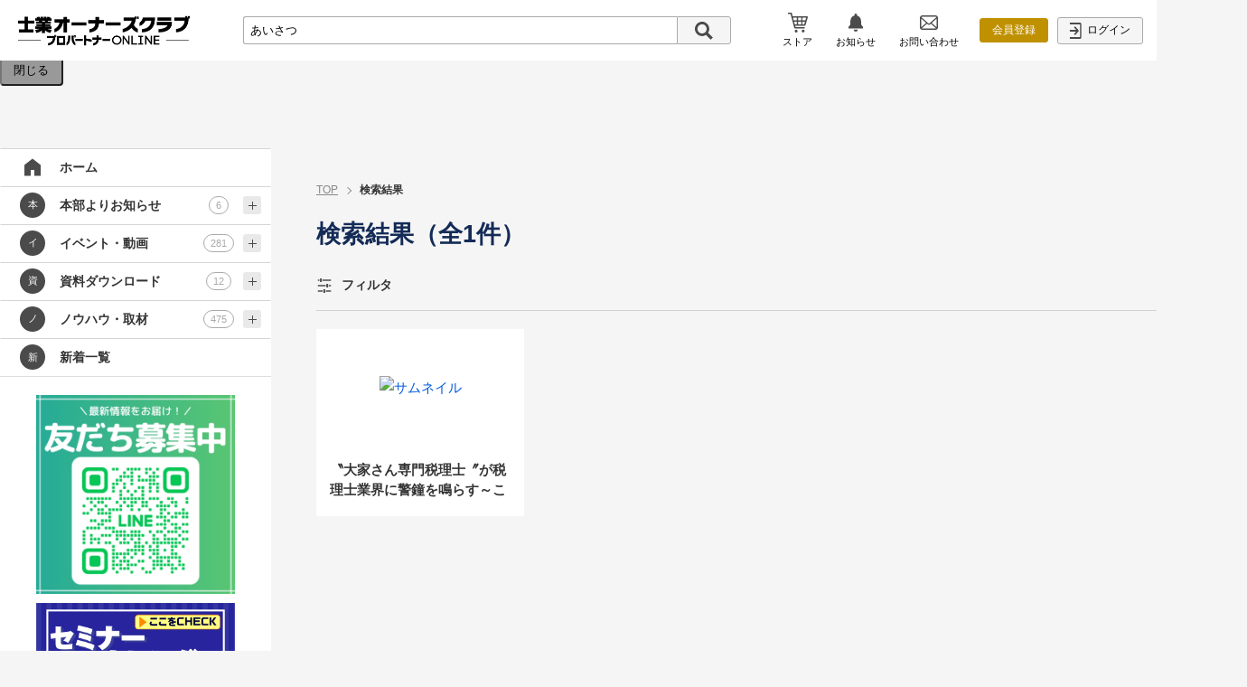

--- FILE ---
content_type: text/html; charset=UTF-8
request_url: https://znews-online.com/accs/user/movielist/list.php?c=MzYw&cstag=only&t=%E3%81%82%E3%81%84%E3%81%95%E3%81%A4
body_size: 59389
content:
<html lang="ja">
    <head>
                <meta charset="UTF-8" />
        <title>検索結果画面</title>
        <meta name="description" content="『プロパートナーONLINE』(プロパートナーオンライン)は、士業と関係者の方が情報発信や共有、交流の場としてご活用いただく経営情報サイトです。">
        <meta name="keywords" content="税理士,社会保険労務士,司法書士,弁護士,士業,会計事務所,雑誌,情報サイト,経営,戦略,プロパートナーOnline,プロパートナーオンライン,">
        <meta http-equiv="X-UA-Compatible" content="IE=edge">
<meta http-equiv="Pragma" content="no-cache">
<meta http-equiv="Cache-Control" content="no-store">
<meta http-equiv="Cache-Control" content="no-cache">
<meta http-equiv="Expires" content="-1">
<meta name="viewport" content="width=device-width, initial-scale=1">
<meta name="format-detection" content="telephone=no">
<meta name="application-name" content="士業オーナーズクラブが運営するWebサイト『プロパートナーONLINE』">
<meta name="google-site-verification" content="N4X3ki1RQS1OejaUo4SDkie-4QAnh_PjoK0YxBzfTnM">
<link rel="shortcut icon" href="/accs/favicon.ico" type="image/vnd.microsoft.icon">
<link rel="apple-touch-icon-precomposed" href="/accs/touch-icon.png">
<link rel="apple-touch-icon" sizes="192x192" href="/accs/touch-icon.png">
<link rel="icon" sizes="192x192" href="/accs/touch-icon.png">

<!-- <script type="text/javascript" src="/accs/templete/default/js_new/jquery.js?202408011542"></script> -->
<script type="text/javascript" src="/accs/common/js/jquery.js?202408011542"></script>
<script type="text/javascript" src="/accs/common/js/jquery-ui.js?202408011542"></script>
<link rel="stylesheet" href="/accs/common/js/jquery-ui.css?202408011542" type="text/css" media="all" />
<script type="text/javascript" src="/accs/value_checker/value_checker.js?202408011542"></script>


<script type="text/javascript" src="/accs/common/js/anchor-link.js?202408011542"></script>
<link rel="stylesheet" href="/accs/common/js/remodal/remodal.css?202408011542" type="text/css" media="all" />
<link rel="stylesheet" href="/accs/common/js/remodal/remodal-default-theme.css?202408011542" type="text/css" media="all" />
<script type="text/javascript" src="/accs/common/js/remodal/remodal.min.js?202408011542"></script>
<script type="text/javascript" src="/accs/common/js/modalDialog.js?202408011542"></script>
<link rel="stylesheet" href="/accs/common/js/modalDialog.css?202408011542" type="text/css" media="all">
<link rel="stylesheet" href="/accs/common/js/modalDialog_sp.css?202408011542" type="text/css" media="screen and (max-width: 1023px)" >
<script type="text/javascript" src="/accs/common/js/ISCommon.js?202408011542"></script>
<script type="text/javascript" src="/accs/common/js/label.js?202408011542"></script>
<script type="text/javascript" src="/accs/templete/default/js/BannerLogTrn.js?202408011542"></script>



<script type="text/javascript" src="/accs/templete/default/js_new/ellipsis.js?202408011542"></script>

<link rel="stylesheet" href="/accs/templete/default/css_new/common.css?202408011542" type="text/css" media="all">
<link rel="stylesheet" href="/accs/templete/default/css_new/layout.css?202408011542" type="text/css" media="all">
<link rel="stylesheet" href="/accs/templete/default/css_new/form.css?202408011542" type="text/css" media="all">
<link rel="stylesheet" href="/accs/templete/default/css_new/object.css?202408011542" type="text/css" media="all">
<link rel="stylesheet" href="/accs/templete/default/css_new/margin.css?202408011542" type="text/css" media="all">
<link rel="stylesheet" href="/accs/templete/makeCss/siteMst/siteMstIcon_new.css?202408011542" type="text/css" media="all">
<link rel="stylesheet" href="/accs/templete/default/css_new/print.css?202408011542" type="text/css" media="print">

<link rel="stylesheet" href="/accs/templete/default/css_new/common_sp.css?202408011542" type="text/css" media="screen and (max-width: 1023px)" >
<link rel="stylesheet" href="/accs/templete/default/css_new/layout_sp.css?202408011542" type="text/css" media="screen and (max-width: 1023px)" >
<link rel="stylesheet" href="/accs/templete/default/css_new/form_sp.css?202408011542" type="text/css" media="screen and (max-width: 1023px)" >
<link rel="stylesheet" href="/accs/templete/default/css_new/object_sp.css?202408011542" type="text/css" media="screen and (max-width: 1023px)" >

<script type="text/javascript">
	// Check for the various File API support.
	if (window.File && window.FileReader && window.FileList && window.Blob) {
		// Great success! All the File APIs are supported.
	} else {
		location.href = "/accs/common/errPage.php?fa=true"
	}
</script>        <link rel="stylesheet" href="css/movielist.css?20230614" type="text/css" media="all">
        <link rel="stylesheet" href="css/movielist_sp.css?20230614" type="text/css" media="screen and (max-width: 1023px)">
        <script>
            $(document).ready(function ( ) {
                //フィルター開閉
                $('#filter-headline').on('click', function ( ) {
                    $('#filter-container').slideToggle();
                    $(this).toggleClass('open');
                });
                //フィルター横スクロール用幅計算
                $('.filter__list').each(function () {
                    var filterColumn = $(this).find('.filter__column');
                    var filterColumnWidth = filterColumn.outerWidth(true);
                    var filterColumnMarginRight = filterColumn.outerWidth(true) - filterColumn.outerWidth();
                    var filterColumnLength = filterColumn.length;
                    $(this).css('width', filterColumnWidth * filterColumnLength - filterColumnMarginRight + 'px');
                });

                // ソート
                $('input[name=filter_sort]').on('click', function () {
                    window.location.href = makeSerchURL();
                });
                
                // 第一階層クリックイベント
                $('[id$=_0_0]').on('click',function(){
                    let parentid = $(this).attr('id');
                    let parentidsplit = parentid.split('_');
                    let childrenidprefix = parentidsplit[0] + '_' +parentidsplit[1];
                    if($(this).prop('checked')){
                        $('input[id^='+ childrenidprefix + ']').prop('checked',true);
                    }else{
                        $('input[id^='+ childrenidprefix + ']').prop('checked',false);
                    }
                });
                
                // 第二階層以下のトップ階層のクリック状態変更イベント
                $('.child_checkbox').on('click',function(){
                   let thisid =  $(this).attr('id');
                   let thisidsplit = thisid.split('_');
                   let parentid = thisidsplit[0] + '_' + thisidsplit[1] + '_0_0';
                   console.log(parentid);
                   if(!$(this).prop('checked')){
                       $('#' + parentid).prop('checked',false);
                   }
                });

                // 再検索ボタンクリック
                $('[name=re_search_btn]').on('click', function () {
                    let searchKey = 'cts';
                    let searchcategory = $('[name=' + searchKey + ']:checked').map(function () {
                        return $(this).val();
                    }).get();
                    let searchString = '';
                    for (let i = 0; i < searchcategory.length; i++) {
                        searchString += '&' + searchKey + '[' + i + ']=' + searchcategory[i];
                    }
                    ;
                    let url = '/accs/user/movielist/list.php?c=MzYw';
                    let sort = $('input[name=filter_sort]:checked').data('sort_no');
                    let keyword = $('input[name=search_keyword]').val();
                    let tag = $('.tags__item' + '.active').html();
                    let sortparam = (sort === void 0) ? '&ssort=1' : '&ssort=' + sort;
                    let keywordparam = ('' == keyword) ? '' : '&t=' + keyword;
                    let tagparam = (tag === void 0) ? '' : '&cstag=' + tag;
                    window.location.href = url + sortparam + keywordparam + tagparam + searchString;
                });

            });
        </script>
<!-- User Heat Tag --> 
<script type="text/javascript"> 
(function(add, cla){window['UserHeatTag']=cla;window[cla]=window[cla]||function(){(window[cla].q=window[cla].q||[]).push(arguments)},window[cla].l=1*new Date();var ul=document.createElement('script');var tag = document.getElementsByTagName('script')[0];ul.async=1;ul.src=add;tag.parentNode.insertBefore(ul,tag);})('//uh.nakanohito.jp/uhj2/uh.js', '_uhtracker');_uhtracker({id:'uhjcWV3TwI'}); 
</script> 
<!-- End User Heat Tag -->
                <!-- Google tag (gtag.js) -->
<script async src="https://www.googletagmanager.com/gtag/js?id=G-T6C64ZV1PJ"></script>
<script>
  window.dataLayer = window.dataLayer || [];
  function gtag(){dataLayer.push(arguments);}
  gtag('js', new Date());

  gtag('config', 'G-T6C64ZV1PJ');
</script>    </head>
    <body>
                <!--	 ヘッダー -->
<script>
    $(document).ready(function ( ) {

        // 検索ボタン押下時の処理
        $('#search_btn').on('click', function ( ) {
            if ("" == $.trim($("#search_keyword").val( ))) {
            } else {
                $('[data-remodal-id=search]').remodal( ).close( );
                let connectionSimbole = ("-1" == $('#search_url').val( ).indexOf("?")) ? '?t=' : '&t=';
                location.href = $('#search_url').val( ) + connectionSimbole + encodeURIComponent($('#search_keyword').val( ));
            }
        });

        // キーワードにフォーカスが当たっていてかつエンターが押された場合クリックイベント発生を抑制
        $("#search_keyword").focus(function ( ) {
            $("#search_keyword").keypress(function (e) {
                if (e.which == 13) {
    				$("#search_btn").trigger("click");
                    return false;
                }
            });
        });

        // 会員登録
        $('div.newAccount > button').on('click', function ( ) {
            window.open('https://psoc.accs-c.co.jp/aboutus/#aboutus_members', '_blank');

    });
        // 管理者画面への遷移
        $('div.admin > button').on('click', function ( ) {
            window.location.href = '/accs/admin/menu/Menu.php';
        });

        // ログイン・ログアウトボタンクリック
        $('.login,.logout').on('click', function ( ) {
            if ($(this).hasClass('login')) {
                window.location.href = '/accs/user/account/login/login.php?c=MzYw';
            } else {
                $('<form/>', {action: '/accs/login/login.php?c=MzYw', method: 'post'})
                        .append($('<input/>', {type: 'hidden', name: 'action', value: 'logout'}))
                        .appendTo(document.body)
                        .submit( );
            }
        });
		// ストアアイコンのイベントハンドラ
		$( '#storeButton' ).on( 'click', function() {
			window.open('https://znews-online.com/accs/ppstore/?c=MzYw', '_blank');
		} );

        // お問い合わせアイコンのイベントハンドラ
        $('#contactButton').on('click', function () {
            window.open('https://znews-online.com/accs/user/custompage/custompage.php?c=MzYw&cp=267&cpk=3', '_blank');
        });

        // お知らせアイコンのクリックハンドラ
        $('#infoButton').on('click', function () {
            var windowHeight = window.innerHeight;
            // お知らせ情報とマスクの表示
            $('#infoContainer, #infoArrow').addClass('show');
            $('#mask').css('height', windowHeight).addClass('show');
        });

        // お知らせ内ファイルダウンロードリンククリックハンドラ
        $('a.infoList__download').on('click', function () {
            $('<form/>', {action: 'dspFileDownLoad.php',
                method: 'post'})
                    .append($('<input/>', {type: 'hidden',
                        name: 'file_down_information_id',
                        value: $(this).data('file_down_information_id')}))
                    .appendTo(document.body)
                    .submit()
        });

        // マスク、閉じるアイコンのクリックハンドラ
        $('#mask').on('click', function () {
            $('#infoContainer, #infoArrow').removeClass('show');
            $('#mask').removeClass('show');
        });
    }
    );

    $(window).on('load resize', function () {
        // お知らせ欄の表示位置
        var infoButton = $('#infoButton');
        var infoArrow = $('#infoArrow');
        var infoContainer = $('#infoContainer');
        var infoListContainer = $('#infoListContainer');
        if (window.innerWidth > 1023) {//PCレイアウトの場合
            infoArrow.css({
                top: infoButton.position().top + infoButton.outerHeight() - 7,
                left: infoButton.position().left + infoButton.outerWidth() / 2
            });
            infoContainer.css({
                top: infoButton.position().top + infoButton.outerHeight() - 7 + infoArrow.outerHeight() / 2,
				left: infoButton.position().left + infoButton.outerWidth() / 2 - infoContainer.outerWidth() / 2
            });
            infoListContainer.css({
                maxHeight: window.innerHeight - infoContainer.position().top - 15
            });
        } else {//スマホレイアウトの場合
            infoListContainer.css({
                maxHeight: window.innerHeight - infoListContainer.position().top - 62
            });
        }
    });
</script>
<div id="page-top"></div>
<!--	 固定ヘッダー -->
<header id="fixed-content" class="fixedContent header">
    <div class="header__flexContainer basicWidth">
        <!--	 ハンバーガーボタン -->
        <div class="header__flexItem hamburger">
            <button id="hamburger-button" class="hamburger__button"><span></span></button>
        </div>
        <!--	 ロゴ -->
        <div class="header__flexItem logo">
            <h1>
                <a href="/accs/user/menu/menu.php?c=MzYw&m=0">
                    <img src="/accs/templete/default/img/logo_20230620.png" alt="【プロパートナーONLINE】" class="logo__img">
                </a>
            </h1>
        </div>
        <!--	 検索窓 -->
        <div id="search" class="header__flexItem search">
            <input type="text" name="search_keyword" id="search_keyword" maxlength="100" value="あいさつ" placeholder="検索キーワードを入力" class="search__text" />
            <input type="hidden" id="search_url" value="/accs/user/movielist/list.php?c=MzYw" />
            <button type="button" name="search_btn" id="search_btn" class="search__button" value="検索" data-remodal-target="search">
                <svg viewBox="0 0 20 20">
                <path d="M14.7,12.208A7.966,7.966,0,1,0,12.207,14.7l5.3,5.3L20,17.508Zm-3.116-.624a5.122,5.122,0,1,1,0-7.244A5.127,5.127,0,0,1,11.584,11.584Z" transform="translate(0 -0.001)"/>
                </svg>
            </button>
        </div>
        <!--	 メニュー -->
        <nav class="header__flexItem menu">
			<div class="menu__item utilityList">
				<div class="store">
					<button class="menu__button" id="storeButton">
						<i>
							<svg viewBox="0 0 50 49.99">
							<path d="M36.36,22.81v6.77h4.45l2-6.77Zm0-10.11v6.59h7.52l1.95-6.59Zm-10.84,0v6.59h7.79V12.7Zm0,10.11v6.77h7.79V22.81ZM12.82,12.7l1.77,6.59h7.29V12.7Zm2.7,10.11,1.82,6.77h4.54V22.81ZM7.84,0a2.05,2.05,0,0,1,2,1.5l2,7.68h36a2.12,2.12,0,0,1,1.66.79,1.93,1.93,0,0,1,.34,1.75L44,31.65a2.08,2.08,0,0,1-2,1.46H18.27l.88,3.34H41.81V40H17.93a2.1,2.1,0,0,1-2-1.52L6.61,3.52H0V0ZM38.33,42.63a3.58,3.58,0,1,1-3.7,3.59A3.65,3.65,0,0,1,38.33,42.63Zm-17.74.2a3.58,3.58,0,1,1,0,7.16,3.58,3.58,0,1,1,0-7.16Z"></path>
							</svg>            
						</i>
						<span class="info__buttonText">ストア</span>
					</button>
				</div>
				<div class="info">
					<button id="infoButton" class="menu__button">
						<i>
							<svg viewBox="0 0 20.085 24">
							<path d="M7.114,21.53,7.1,21.443h5.889l-.014.087a2.972,2.972,0,0,1-5.859,0ZM0,19.793V17.458l.022-.022c.24-.24.485-.444.722-.641,1-.827,1.857-1.541,1.857-4.507V9.935A7.475,7.475,0,0,1,8.394,2.678a1.8,1.8,0,0,1-.2-.827,1.851,1.851,0,0,1,3.7,0,1.8,1.8,0,0,1-.2.827,7.475,7.475,0,0,1,5.794,7.257v2.353c0,2.966.86,3.68,1.857,4.507.237.2.482.4.722.641l.022.022v2.335Z"/>
							</svg>
													</i>
						<span class="info__buttonText">お知らせ</span>
					</button>
				</div>
				<div class="contact">
					<button class="menu__button" id="contactButton">
						<i>
							<svg viewBox="0 0 22 17.268">
							<path d="M21.943,57.52a3.043,3.043,0,0,0-.63-1.334,2.625,2.625,0,0,0-.207-.23,3.045,3.045,0,0,0-2.158-.894H3.052a3.049,3.049,0,0,0-2.157.894,2.681,2.681,0,0,0-.207.23A3.007,3.007,0,0,0,.06,57.52a2.952,2.952,0,0,0-.06.593V69.279A3.034,3.034,0,0,0,.253,70.49a2.991,2.991,0,0,0,.641.945c.068.068.136.131.21.193a3.049,3.049,0,0,0,1.947.7h15.9a3.03,3.03,0,0,0,1.947-.7,2.635,2.635,0,0,0,.21-.19,3.054,3.054,0,0,0,.644-.945v0A3.02,3.02,0,0,0,22,69.279V58.114A3.136,3.136,0,0,0,21.943,57.52ZM2,57.06a1.474,1.474,0,0,1,1.053-.437h15.9a1.466,1.466,0,0,1,1.187.593L11.8,64.478a1.223,1.223,0,0,1-1.607,0L1.868,57.214A1.127,1.127,0,0,1,2,57.06ZM1.561,69.279V58.829l6.03,5.26L1.564,69.344A.446.446,0,0,1,1.561,69.279Zm17.387,1.49H3.052a1.47,1.47,0,0,1-.738-.2l6.358-5.541.594.516a2.642,2.642,0,0,0,3.472,0l.593-.516,6.356,5.541A1.472,1.472,0,0,1,18.948,70.769Zm1.49-1.49a.465.465,0,0,1,0,.065l-6.026-5.251,6.029-5.26Z" transform="translate(0 -55.062)"/>
							</svg>              
						</i>
						<span class="info__buttonText">お問い合わせ</span>
					</button>
				</div>
			</div>
                        				<div class="menu__item newAccount">
                    <button class="menu__button">
                        会員登録
                    </button>
                </div>
                <div class="menu__item login">
                    <button class="menu__button">
                        <svg viewBox="0 0 12.872 18">
                        <path d="M4.68,12.625,5.915,13.9,9.63,9.58a1.037,1.037,0,0,0,0-1.26L5.9,4.1,4.68,5.375,6.93,8H0V9.9H7.07ZM11.16,0H0V1.89H11.16V16.11H0V18H11.16a1.8,1.8,0,0,0,1.71-1.876V1.89A1.872,1.872,0,0,0,11.16,0Z" transform="translate(12.872 18) rotate(180)"/>
                        </svg>
                        ログイン
                    </button>
                </div>
                    </nav>
    </div>
    <div id="infoContainer" class="infoContainer">
        <div class="infoList">
            <div id="infoListContainer" class="infoList__container">

                                        <!-- お知らせがある場合 -->
                        <div class="infoList__item">
                            <div class="infoList__line infoList__date">
                                2023.09.25                            </div>

                            <div class="infoList__line infoList__title">
                                インボイス制度（適格請求書等保存方式）への対応に関するお知らせ                            </div>

                            <!-- ここに本文とファイルDLの要素（<div class="infoList__line infoList__content">）を展開　-->
                                                            <div class="infoList__line infoList__content">
                                    <br />
2023年10月01日（日）より、インボイス制度（適格請求書等保存方式）が開始されますので、弊社の同制度への対応についてお知せいたします。<br />
<br />
弊社ではインボイス制度の対象となる課税取引のご利用について、<br />
2023 年10月以降の決済分より、同制度の要件に対応できるようにいたします。<br />
<br />
【当行適格請求書発行事業者登録番号のご案内】<br />
株式会社アックスコンサルティングの登録番号をご案内いたします。<br />
<br />
適格請求書発行事業者登録番号<br />
T9011001004344<br />
&nbsp;                                </div>                           
                                                                                    </div>                              
                                    </div>
        </div>
    </div>
    <div id="infoArrow" class="infoArrow"></div>
    <div id="mask" class="mask"></div>
</header>
<!-- 検索窓が未入力だった際に開くダイアログ -->
<div id="remodal" class="remodal" data-remodal-id="search" role="dialog" tabindex="-1">
    <button type="button" data-remodal-action="close" class="remodal-close" aria-label="Close"></button>
    <div>
        <h2 id="modal1Title"></h2>
        <p id="modal1Desc">検索条件を入力してください。</p>
    </div>
    <br>
    <button type="button" data-remodal-action="cancel" class="remodal-cancel">閉じる</button>
</div>        <div id="unfixed-content" class="unfixedContent">
            <div class="sideMainWrap basicWidth">
                <!--	 サイドバー -->
                <script>
    $(document).ready(function ( ) {

        // ホームボタンリンク制御


        //アコーディオンメニュー
        $('.toggleButton').on('click', function (e) {
            e.stopPropagation();
            $(this).parent( ).parent( ).find('.toggleTarget').first( ).slideToggle( );
            $(this).toggleClass('open');
        });
        // チャンネル・カテゴリ（第一・第二）ボタンに検索画面への遷移イベント設定
        $('[data-button_type="search"]').one('click', function ( ) {
            window.location.href = $(this).data('link_url');
        });

        //メニュー表示変更時
        $('#hamburger-button').on('click', function ( ) {
            //スマホレイアウトの場合
            $(this).toggleClass('close');
            $("#sidebar , #search").toggleClass('show');
        });

        // タグボタンクリック時の検索画面への遷移処理
        $("button.tags__item").on('click', function () {
            let connectionSimbole = ("-1" == $('#search_url').val( ).indexOf("?")) ? '?' : '&';
            location.href = $('#search_url').val( ) + connectionSimbole + 'cstag=' + $(this).text();

        });

        // マイメニュー内の各機能ボタン制御
        $('[data-button_type="menu"]').on('click', function ( ) {
            window.location.href = $(this).data('link');
        });
        // マイメニュー内の機能が選択されている場合、アコーディオンをオープン
        if ('') {
            $('[data-button_type="mymenu"]').next().show();
            $('[data-button_type="mymenu"] > i').addClass('open');
        }
    }
    );
</script>
<!--	 サイドバー -->
<div id="sidebar" class="sidebar">
    <div class="sidebar__inner">
        <!--	 ナビゲーション -->
        <nav class="sidebar__item navigation">
            <ul class="navigation__level1">
                <li>
                    <button class="navigation__button home" data-link='/accs/user/menu/menu.php?c=MzYw&m=0' data-button_type='menu'>
                        <div class="navigation__icon">
                            <svg viewBox="0 0 30 30">
                            <path d="M15,5.5l-9,7v12h7.1v-6.4h3.8v6.4H24v-12L15,5.5z"/>
                            </svg>
                        </div>
                        <div class="navigation__text"><div class="ellipsis">ホーム</div></div>
                    </button>
                </li>
            </ul>
                        <ul class="navigation__level1 channel">
                				<li>
					<button class="navigation__button" data-button_type="search" data-link_url="/accs/user/movielist/list.php?c=MzYw&cts[0]=1_1_164_0">
						<div class="navigation__icon">
							<i class="channelIcon">本</i>
						</div>
						<div class="navigation__text"><div class="ellipsis">本部よりお知らせ</div></div>
						<div class="navigation__count">
							<i class="countIcon">6</i>
						</div>
						<i class="toggleButton"></i>
					</button>
					<ul class="navigation__level2 toggleTarget">						<li>
							<button class="navigation__button"  data-button_type="search" data-link_url="/accs/user/movielist/list.php?c=MzYw&cts[0]=1_1_164_644">
								新着ニュース
								<div class="navigation__count">
									<i class="countIcon">1</i>
								</div>
							</button>
                        </li>						<li>
							<button class="navigation__button"  data-button_type="search" data-link_url="/accs/user/movielist/list.php?c=MzYw&cts[0]=1_1_164_645">
								注目記事
								<div class="navigation__count">
									<i class="countIcon">1</i>
								</div>
							</button>
                        </li>						<li>
							<button class="navigation__button"  data-button_type="search" data-link_url="/accs/user/movielist/list.php?c=MzYw&cts[0]=1_1_164_646">
								今後のイベント
								<div class="navigation__count">
									<i class="countIcon">4</i>
								</div>
							</button>
                        </li></ul></li>				<li>
					<button class="navigation__button" data-button_type="search" data-link_url="/accs/user/movielist/list.php?c=MzYw&cts[0]=1_1_165_0">
						<div class="navigation__icon">
							<i class="channelIcon">イ</i>
						</div>
						<div class="navigation__text"><div class="ellipsis">イベント・動画</div></div>
						<div class="navigation__count">
							<i class="countIcon">281</i>
						</div>
						<i class="toggleButton"></i>
					</button>
					<ul class="navigation__level2 toggleTarget">						<li>
							<button class="navigation__button"  data-button_type="search" data-link_url="/accs/user/movielist/list.php?c=MzYw&cts[0]=1_1_165_648">
								WEB勉強会
								<div class="navigation__count">
									<i class="countIcon">87</i>
								</div>
							</button>
                        </li>						<li>
							<button class="navigation__button"  data-button_type="search" data-link_url="/accs/user/movielist/list.php?c=MzYw&cts[0]=1_1_165_649">
								ハイブリッドトーク
								<div class="navigation__count">
									<i class="countIcon">13</i>
								</div>
							</button>
                        </li>						<li>
							<button class="navigation__button"  data-button_type="search" data-link_url="/accs/user/movielist/list.php?c=MzYw&cts[0]=1_1_165_650">
								士業事務所の成功法則
								<div class="navigation__count">
									<i class="countIcon">28</i>
								</div>
							</button>
                        </li>						<li>
							<button class="navigation__button"  data-button_type="search" data-link_url="/accs/user/movielist/list.php?c=MzYw&cts[0]=1_1_165_651">
								その他
								<div class="navigation__count">
									<i class="countIcon">153</i>
								</div>
							</button>
                        </li></ul></li>				<li>
					<button class="navigation__button" data-button_type="search" data-link_url="/accs/user/movielist/list.php?c=MzYw&cts[0]=1_1_166_0">
						<div class="navigation__icon">
							<i class="channelIcon">資</i>
						</div>
						<div class="navigation__text"><div class="ellipsis">資料ダウンロード</div></div>
						<div class="navigation__count">
							<i class="countIcon">12</i>
						</div>
						<i class="toggleButton"></i>
					</button>
					<ul class="navigation__level2 toggleTarget">						<li>
							<button class="navigation__button"  data-button_type="search" data-link_url="/accs/user/movielist/list.php?c=MzYw&cts[0]=1_1_166_652">
								税理士
								<div class="navigation__count">
									<i class="countIcon">9</i>
								</div>
							</button>
                        </li>						<li>
							<button class="navigation__button"  data-button_type="search" data-link_url="/accs/user/movielist/list.php?c=MzYw&cts[0]=1_1_166_653">
								社労士
								<div class="navigation__count">
									<i class="countIcon">5</i>
								</div>
							</button>
                        </li>						<li>
							<button class="navigation__button"  data-button_type="search" data-link_url="/accs/user/movielist/list.php?c=MzYw&cts[0]=1_1_166_654">
								弁護士・司法書士
								<div class="navigation__count">
									<i class="countIcon">2</i>
								</div>
							</button>
                        </li></ul></li>				<li>
					<button class="navigation__button" data-button_type="search" data-link_url="/accs/user/movielist/list.php?c=MzYw&cts[0]=1_1_167_0">
						<div class="navigation__icon">
							<i class="channelIcon">ノ</i>
						</div>
						<div class="navigation__text"><div class="ellipsis">ノウハウ・取材</div></div>
						<div class="navigation__count">
							<i class="countIcon">475</i>
						</div>
						<i class="toggleButton"></i>
					</button>
					<ul class="navigation__level2 toggleTarget">						<li>
							<button class="navigation__button"  data-button_type="search" data-link_url="/accs/user/movielist/list.php?c=MzYw&cts[0]=1_1_167_655">
								売上アップ
								<div class="navigation__count">
									<i class="countIcon">223</i>
								</div>
							</button>
                        </li>						<li>
							<button class="navigation__button"  data-button_type="search" data-link_url="/accs/user/movielist/list.php?c=MzYw&cts[0]=1_1_167_656">
								開業・独立
								<div class="navigation__count">
									<i class="countIcon">29</i>
								</div>
							</button>
                        </li>						<li>
							<button class="navigation__button"  data-button_type="search" data-link_url="/accs/user/movielist/list.php?c=MzYw&cts[0]=1_1_167_657">
								組織作り
								<div class="navigation__count">
									<i class="countIcon">123</i>
								</div>
							</button>
                        </li>						<li>
							<button class="navigation__button"  data-button_type="search" data-link_url="/accs/user/movielist/list.php?c=MzYw&cts[0]=1_1_167_658">
								業務改善・管理
								<div class="navigation__count">
									<i class="countIcon">60</i>
								</div>
							</button>
                        </li>						<li>
							<button class="navigation__button"  data-button_type="search" data-link_url="/accs/user/movielist/list.php?c=MzYw&cts[0]=1_1_167_659">
								AI・DX
								<div class="navigation__count">
									<i class="countIcon">24</i>
								</div>
							</button>
                        </li>						<li>
							<button class="navigation__button"  data-button_type="search" data-link_url="/accs/user/movielist/list.php?c=MzYw&cts[0]=1_1_167_660">
								相続・事業承継
								<div class="navigation__count">
									<i class="countIcon">61</i>
								</div>
							</button>
                        </li>						<li>
							<button class="navigation__button"  data-button_type="search" data-link_url="/accs/user/movielist/list.php?c=MzYw&cts[0]=1_1_167_661">
								M&A
								<div class="navigation__count">
									<i class="countIcon">19</i>
								</div>
							</button>
                        </li>						<li>
							<button class="navigation__button"  data-button_type="search" data-link_url="/accs/user/movielist/list.php?c=MzYw&cts[0]=1_1_167_662">
								不動産
								<div class="navigation__count">
									<i class="countIcon">4</i>
								</div>
							</button>
                        </li>						<li>
							<button class="navigation__button"  data-button_type="search" data-link_url="/accs/user/movielist/list.php?c=MzYw&cts[0]=1_1_167_663">
								TOP500
								<div class="navigation__count">
									<i class="countIcon">38</i>
								</div>
							</button>
                        </li>						<li>
							<button class="navigation__button"  data-button_type="search" data-link_url="/accs/user/movielist/list.php?c=MzYw&cts[0]=1_1_167_664">
								オンライン雑誌
								<div class="navigation__count">
									<i class="countIcon">3</i>
								</div>
							</button>
                        </li></ul></li>            </ul>

            <ul class="navigation__level1">
                <li>
                    <a class="navigation__button" href="/accs/user/movielist/list.php?c=MzYw">
                        <div class="navigation__icon">
                            <i class="channelIcon">新</i>
                        </div>
                        <div class="navigation__text"><div class="ellipsis">新着一覧</div></div>
                    </a>
                </li>
            </ul>
        </nav>

        <!--	 バナー -->
        <div class="sidebar__item banner">
            <ul>
                                                                                                    <li>
                                    <a href="https://page.line.me/406kdhcw?oat_content=url&amp;amp;openQrModal=true" title="" onmousedown="BannerEventClick('/accs', '91', '2', '3383', '', '', '1')" target="_blank">
                                        <img src="https://s3-ap-northeast-1.amazonaws.com/s3-doupa/360/download/563/%E5%8F%8B%E9%81%94%E5%8B%9F%E9%9B%86%E4%B8%AD.jpg?X-Amz-Content-Sha256=UNSIGNED-PAYLOAD&amp;X-Amz-Algorithm=AWS4-HMAC-SHA256&amp;X-Amz-Credential=AKIA5COMV2DX7POWUXU7%2F20260114%2Fap-northeast-1%2Fs3%2Faws4_request&amp;X-Amz-Date=20260114T020624Z&amp;X-Amz-SignedHeaders=host&amp;X-Amz-Expires=300&amp;X-Amz-Signature=c956c49aac8603414a7a2d057344efd84ebca1fa73481a4a60637eecdff9f068"  alt="固定バナー">
                                    </a>
                                </li>
                                                                                                                                        <li>
                                    <a href="https://znews-online.com/accs/ppstore/?c=MzYw" title="" onmousedown="BannerEventClick('/accs', '86', '2', '8', '', '', '1')" target="_blank">
                                        <img src="https://s3-ap-northeast-1.amazonaws.com/s3-doupa/360/download/520/banner_seminar_20220314.jpg?X-Amz-Content-Sha256=UNSIGNED-PAYLOAD&amp;X-Amz-Algorithm=AWS4-HMAC-SHA256&amp;X-Amz-Credential=AKIA5COMV2DX7POWUXU7%2F20260114%2Fap-northeast-1%2Fs3%2Faws4_request&amp;X-Amz-Date=20260114T020624Z&amp;X-Amz-SignedHeaders=host&amp;X-Amz-Expires=300&amp;X-Amz-Signature=abf56de9cd90d9cbbda570b4e3b5da9b10d010f7c443ebf1ff9b105ee2d3d304"  alt="固定バナー">
                                    </a>
                                </li>
                                                                                                                                        <li>
                                    <a href="https://znews-online.com/accs/user/custompage/custompage.php?c=MzYw&amp;cp=542&amp;cpk=3" title="" onmousedown="BannerEventClick('/accs', '85', '2', '7', '', '', '1')" target="_blank">
                                        <img src="https://s3-ap-northeast-1.amazonaws.com/s3-doupa/360/download/555/matome_thumb.png?X-Amz-Content-Sha256=UNSIGNED-PAYLOAD&amp;X-Amz-Algorithm=AWS4-HMAC-SHA256&amp;X-Amz-Credential=AKIA5COMV2DX7POWUXU7%2F20260114%2Fap-northeast-1%2Fs3%2Faws4_request&amp;X-Amz-Date=20260114T020624Z&amp;X-Amz-SignedHeaders=host&amp;X-Amz-Expires=300&amp;X-Amz-Signature=8a8d16f054ca72b78b0fe1338b9c41b72b736d7599fe5e3f7a545f8690d3e127"  alt="固定バナー">
                                    </a>
                                </li>
                                                                                                                                        <li>
                                    <a href="https://accs-c.co.jp/lp/ma_case_study/?from=ppo" title="" onmousedown="BannerEventClick('/accs', '92', '2', '7', '', '', '1')" target="_blank">
                                        <img src="https://s3-ap-northeast-1.amazonaws.com/s3-doupa/360/download/565/ppo_banner.png?X-Amz-Content-Sha256=UNSIGNED-PAYLOAD&amp;X-Amz-Algorithm=AWS4-HMAC-SHA256&amp;X-Amz-Credential=AKIA5COMV2DX7POWUXU7%2F20260114%2Fap-northeast-1%2Fs3%2Faws4_request&amp;X-Amz-Date=20260114T020624Z&amp;X-Amz-SignedHeaders=host&amp;X-Amz-Expires=300&amp;X-Amz-Signature=6d9e5b376cfc2a3ad29f1480fa92c99011429b19a007db8e19a5324dd166dc63"  alt="固定バナー">
                                    </a>
                                </li>
                                                    
            </ul>
        </div>
        <!-- タグ -->
                <div class="sidebar__item tags">
            <div class="tags__headline">
                <div class="tags__headlineIcon">
                    <svg viewBox="0 0 24 24.001">
                    <g transform="translate(-0.005 24.001) rotate(-90)">
                    <path d="M23.473,12.574,11.487.589,0,0,.584,11.492,13.1,24,24,13.1ZM2.045,10.843,1.574,1.58l9.264.471L21.89,13.1,13.1,21.894Z" transform="translate(0 0)"/>
                    <path d="M92.714,92.709a1.741,1.741,0,1,0,2.462,0A1.741,1.741,0,0,0,92.714,92.709Z" transform="translate(-87.882 -87.872)"/>
                    </g>
                    </svg>
                </div>
                <div class="tags__headlineText">タグ</div>
            </div>
            <div class="tags__container">
                <button class="tags__item ">税理士</button>
                <button class="tags__item ">社会保険労務士</button>
                <button class="tags__item ">相続</button>
                <button class="tags__item ">事業承継</button>
                <button class="tags__item ">DX</button>
                <button class="tags__item ">ブランディング</button>
                <button class="tags__item ">付加価値</button>

                            </div>
        </div>
        		
	
        <!--	 企業情報 -->
        <div class="sidebar__item company">
            <div class="company__logo"><img src="/accs/templete/default/img/logo_20230620.png" alt="プロパートナーONLINEサークル "></div>
            <div class="company__detail">このWeb サイトは、士業業界の発展のため、士業事務所経営に役立つ情報を読む・見る・聴くなどさまざまな形で発信しています。</div>
            <div class="company__definition">
                <dl>
                    <dt>運営団体</dt>
                    <dd>
						<div class="mB5">
							<a href="https://www.accs-c.co.jp/" target="_blank">株式会社アックスコンサルティング</a>
						</div>
						<div>
							〒150-0013<br>
							東京都渋谷区恵比寿1-19-15<br>
							ウノサワ東急ビル3Ｆ
						</div>
					</dd>
                </dl>
            </div>
        </div>
        <!--	 コピーライト -->
        <div class="sidebar__item copyright">
            <span>Copyright &copy; ACCS Consulting Co., Ltd.</span>        </div>
    </div>
</div>                <!--	 メインエリア -->
                <div class="main">
                    <!--	 パンくず -->
                    <div class="main__item">
                        <ul class="topicPath">
                            <li><a href="/accs/user/menu/menu.php?c=MzYw&m=0">TOP</a></li>
                            <li class="topicPath__currentPage">検索結果</li>
                        </ul>
                    </div>
                    <!--	 ページタイトル -->
                    <div class="main__item">
                        <div class="pageHeadline">
                            検索結果（全1件）
                        </div>
                    </div>
                    <!--	 フィルター -->
                    <div class="main__item">
                        <div class="filter">
                            <div id="filter-headline" class="filter__headline ">
                                <div class="filter__headlineIcon">
                                    <svg viewBox="0 0 18.125 20" class="filter__iconFilter">
                                    <g transform="translate(-24 20) rotate(-90)">
                                    <rect width="1.875" height="2.031" transform="translate(16.563 24)"/>
                                    <rect width="1.875" height="11.719" transform="translate(16.563 30.406)"/>
                                    <rect width="5" height="2.5" transform="translate(15 26.969)"/>
                                    <rect width="1.875" height="10.806" transform="translate(9.062 24)"/>
                                    <rect width="1.875" height="2.944" transform="translate(9.062 39.181)"/>
                                    <rect width="5" height="2.5" transform="translate(7.499 35.744)"/>
                                    <rect width="1.875" height="7.031" transform="translate(1.563 35.094)"/>
                                    <rect width="1.875" height="6.719" transform="translate(1.563 24)"/>
                                    <rect width="5" height="2.5" transform="translate(0 31.656)"/>
                                    </g>
                                    </svg>
                                    <svg viewBox="0 0 16.971 16.971" class="filter__iconClose">
                                    <g transform="translate(-480.515 -321.515)">
                                    <rect width="22" height="2" transform="translate(481.929 321.515) rotate(45)"/>
                                    <rect width="22" height="2" transform="translate(480.515 337.071) rotate(-45)"/>
                                    </g>
                                    </svg>
                                </div>								
                                <div class="filter__headlineText">
                                    フィルタ
                                </div>							
                            </div>
                            <div id="filter-container" class="filter__container">
                                <div class="filter__scroll">
                                    <div class="filter__list">
                                        <div class="filter__column">
                                            <div class="filter__columnHeadline">
                                                並べ替え
                                            </div>
                                            <div class="filter__columnContainer">
                                                <ul class="filter__columnList">
                                                    <li class="filter__columnItem">
                                                        <label class="designRadio" for="filter_sort2">
                                                            <input type="radio" name="filter_sort" id="filter_sort2" value="1" checked="checked"  data-sort_no="1">
                                                            <span class="designRadio__inner">アップロード日</span>
                                                        </label>
                                                    </li>
                                                    <li class="filter__columnItem">
                                                        <label class="designRadio" for="filter_sort3">
                                                            <input type="radio" name="filter_sort" id="filter_sort3" value="2" data-sort_no="2">
                                                            <span class="designRadio__inner">視聴回数</span>
                                                        </label>
                                                    </li>
                                                </ul>
                                            </div>
                                        </div>
                                        												<div class="filter__column">
													<div class="filter__columnHeadline">
                                                    <label class="designCheckbox" for="1_1_0_0">
														<input type="checkbox" name="cts" id="1_1_0_0" value="1_1_0_0"  />
														<span class="designCheckbox__inner">メンバーズプレミア</span>
													</label>
													
													</div>
													<div class="filter__columnContainer">
														<ul class="filter__columnList">																<li class="filter__columnItem">
																	<label class="designCheckbox" for="1_1_164_0">
																		<input type="checkbox" class="child_checkbox" name="cts" id="1_1_164_0" value="1_1_164_0"  />
																		<span class="designCheckbox__inner">本部よりお知らせ</span>
																	</label>
																	<ul class="filter__columnList sct">																			<li class="filter__columnItem">
																				<label class="designCheckbox" for="1_1_164_644">
																					<input type="checkbox" class="child_checkbox" name="cts" id="1_1_164_644" value="1_1_164_644"  >
																					<span class="designCheckbox__inner">新着ニュース</span>
																				</label>
																			</li>																			<li class="filter__columnItem">
																				<label class="designCheckbox" for="1_1_164_645">
																					<input type="checkbox" class="child_checkbox" name="cts" id="1_1_164_645" value="1_1_164_645"  >
																					<span class="designCheckbox__inner">注目記事</span>
																				</label>
																			</li>																			<li class="filter__columnItem">
																				<label class="designCheckbox" for="1_1_164_646">
																					<input type="checkbox" class="child_checkbox" name="cts" id="1_1_164_646" value="1_1_164_646"  >
																					<span class="designCheckbox__inner">今後のイベント</span>
																				</label>
																			</li></ul></li>																<li class="filter__columnItem">
																	<label class="designCheckbox" for="1_1_165_0">
																		<input type="checkbox" class="child_checkbox" name="cts" id="1_1_165_0" value="1_1_165_0"  />
																		<span class="designCheckbox__inner">イベント・動画</span>
																	</label>
																	<ul class="filter__columnList sct">																			<li class="filter__columnItem">
																				<label class="designCheckbox" for="1_1_165_648">
																					<input type="checkbox" class="child_checkbox" name="cts" id="1_1_165_648" value="1_1_165_648"  >
																					<span class="designCheckbox__inner">WEB勉強会</span>
																				</label>
																			</li>																			<li class="filter__columnItem">
																				<label class="designCheckbox" for="1_1_165_649">
																					<input type="checkbox" class="child_checkbox" name="cts" id="1_1_165_649" value="1_1_165_649"  >
																					<span class="designCheckbox__inner">ハイブリッドトーク</span>
																				</label>
																			</li>																			<li class="filter__columnItem">
																				<label class="designCheckbox" for="1_1_165_650">
																					<input type="checkbox" class="child_checkbox" name="cts" id="1_1_165_650" value="1_1_165_650"  >
																					<span class="designCheckbox__inner">士業事務所の成功法則</span>
																				</label>
																			</li>																			<li class="filter__columnItem">
																				<label class="designCheckbox" for="1_1_165_651">
																					<input type="checkbox" class="child_checkbox" name="cts" id="1_1_165_651" value="1_1_165_651"  >
																					<span class="designCheckbox__inner">その他</span>
																				</label>
																			</li></ul></li>																<li class="filter__columnItem">
																	<label class="designCheckbox" for="1_1_166_0">
																		<input type="checkbox" class="child_checkbox" name="cts" id="1_1_166_0" value="1_1_166_0"  />
																		<span class="designCheckbox__inner">資料ダウンロード</span>
																	</label>
																	<ul class="filter__columnList sct">																			<li class="filter__columnItem">
																				<label class="designCheckbox" for="1_1_166_652">
																					<input type="checkbox" class="child_checkbox" name="cts" id="1_1_166_652" value="1_1_166_652"  >
																					<span class="designCheckbox__inner">税理士</span>
																				</label>
																			</li>																			<li class="filter__columnItem">
																				<label class="designCheckbox" for="1_1_166_653">
																					<input type="checkbox" class="child_checkbox" name="cts" id="1_1_166_653" value="1_1_166_653"  >
																					<span class="designCheckbox__inner">社労士</span>
																				</label>
																			</li>																			<li class="filter__columnItem">
																				<label class="designCheckbox" for="1_1_166_654">
																					<input type="checkbox" class="child_checkbox" name="cts" id="1_1_166_654" value="1_1_166_654"  >
																					<span class="designCheckbox__inner">弁護士・司法書士</span>
																				</label>
																			</li></ul></li>																<li class="filter__columnItem">
																	<label class="designCheckbox" for="1_1_167_0">
																		<input type="checkbox" class="child_checkbox" name="cts" id="1_1_167_0" value="1_1_167_0"  />
																		<span class="designCheckbox__inner">ノウハウ・取材</span>
																	</label>
																	<ul class="filter__columnList sct">																			<li class="filter__columnItem">
																				<label class="designCheckbox" for="1_1_167_655">
																					<input type="checkbox" class="child_checkbox" name="cts" id="1_1_167_655" value="1_1_167_655"  >
																					<span class="designCheckbox__inner">売上アップ</span>
																				</label>
																			</li>																			<li class="filter__columnItem">
																				<label class="designCheckbox" for="1_1_167_656">
																					<input type="checkbox" class="child_checkbox" name="cts" id="1_1_167_656" value="1_1_167_656"  >
																					<span class="designCheckbox__inner">開業・独立</span>
																				</label>
																			</li>																			<li class="filter__columnItem">
																				<label class="designCheckbox" for="1_1_167_657">
																					<input type="checkbox" class="child_checkbox" name="cts" id="1_1_167_657" value="1_1_167_657"  >
																					<span class="designCheckbox__inner">組織作り</span>
																				</label>
																			</li>																			<li class="filter__columnItem">
																				<label class="designCheckbox" for="1_1_167_658">
																					<input type="checkbox" class="child_checkbox" name="cts" id="1_1_167_658" value="1_1_167_658"  >
																					<span class="designCheckbox__inner">業務改善・管理</span>
																				</label>
																			</li>																			<li class="filter__columnItem">
																				<label class="designCheckbox" for="1_1_167_659">
																					<input type="checkbox" class="child_checkbox" name="cts" id="1_1_167_659" value="1_1_167_659"  >
																					<span class="designCheckbox__inner">AI・DX</span>
																				</label>
																			</li>																			<li class="filter__columnItem">
																				<label class="designCheckbox" for="1_1_167_660">
																					<input type="checkbox" class="child_checkbox" name="cts" id="1_1_167_660" value="1_1_167_660"  >
																					<span class="designCheckbox__inner">相続・事業承継</span>
																				</label>
																			</li>																			<li class="filter__columnItem">
																				<label class="designCheckbox" for="1_1_167_661">
																					<input type="checkbox" class="child_checkbox" name="cts" id="1_1_167_661" value="1_1_167_661"  >
																					<span class="designCheckbox__inner">M&A</span>
																				</label>
																			</li>																			<li class="filter__columnItem">
																				<label class="designCheckbox" for="1_1_167_662">
																					<input type="checkbox" class="child_checkbox" name="cts" id="1_1_167_662" value="1_1_167_662"  >
																					<span class="designCheckbox__inner">不動産</span>
																				</label>
																			</li>																			<li class="filter__columnItem">
																				<label class="designCheckbox" for="1_1_167_663">
																					<input type="checkbox" class="child_checkbox" name="cts" id="1_1_167_663" value="1_1_167_663"  >
																					<span class="designCheckbox__inner">TOP500</span>
																				</label>
																			</li>																			<li class="filter__columnItem">
																				<label class="designCheckbox" for="1_1_167_664">
																					<input type="checkbox" class="child_checkbox" name="cts" id="1_1_167_664" value="1_1_167_664"  >
																					<span class="designCheckbox__inner">オンライン雑誌</span>
																				</label>
																			</li></ul></div></div>                                    </div>
                                </div>
                                <!-- 再検索ボタン -->
                                <div class="filter__buttonContainer">
                                    <button type="button" name="re_search_btn" id="re_search_btn" class="submitButton filter__button" >
                                        <svg viewBox="0 0 20 20">
                                        <path d="M14.7,12.208A7.966,7.966,0,1,0,12.207,14.7l5.3,5.3L20,17.508Zm-3.116-.624a5.122,5.122,0,1,1,0-7.244A5.127,5.127,0,0,1,11.584,11.584Z" transform="translate(0 -0.001)"/>
                                        </svg>
                                        上記条件で再検索
                                    </button>
                                </div>
                            </div>
                        </div>
                    </div>
                    <!--	 検索結果一覧 -->
                    <div class="main__item">
                        <div class="contentRowList">
                                <div class="contentRowList__item">
                                    <div class="contentRowList__thumbnail">
                                        <a href="/accs/user/movie/watch.php?c=MzYw&v=488&mk=2">
                                            <div class="thumbnail">
                                                <div class="thumbnail__container">
                                                    <div class="thumbnail__inner">
                                                        <img src="https://d1ekkmgtajtxvf.cloudfront.net/image/aHR0cDovL2QxaXE3MTB0c3pkNWczLmNsb3VkZnJvbnQubmV0L2h0dHAvYW55ZmlsZXMvMTA5Mi0xLTQ0MS0xNTE5NjEzMzY2LkpQRw==/393x/1092-1-441-1519613366.JPG" alt="サムネイル">
                                                        <div class="iconLeftArea">
                                                            <i class="siteIcon siteMstID_1"></i>
                                                        </div>
                                                        <div class="iconRightArea">
                                                                                                                        </div>
                                                    </div>
                                                </div>
                                            </div>
                                        </a>
                                    </div>
                                    <div class="contentRowList__info">
                                        <div class="contentRowList__title">
                                            <a href="/accs/user/movie/watch.php?c=MzYw&v=488&mk=2">
                                                <div class="ellipsis">〝大家さん専門税理士〞が税理士業界に警鐘を鳴らす～この本に学ぶ～</div>
                                            </a>
                                        </div>
                                    </div>
                                </div>
                        </div>
                    </div>
                </div>
            </div>
            <!--	 フッター -->
<script>
	$( document ).ready( function( ) {
		//ページトップボタン
		var pagetopButton = $( '#pagetop-button' );
		$( window ).scroll( function( ) {
			if ( $( this ).scrollTop( ) > 100 ) {
				pagetopButton.addClass( 'show' );
			} else {
				pagetopButton.removeClass( 'show' );
			}
		} );
		pagetopButton.on( 'click', function( ) {
			$( 'body,html' ).animate( {
				scrollTop: 0
			}, 500 );
			return false;
		} );
	} );
</script>
<footer>
	<!--	 ページトップボタン -->
	<a href="#page-top" id="pagetop-button" class="pagetopButton">↑</a>
</footer>
<!-- 「Marketing Cloud Account Engagement (旧：Pardot)」 -->
<script type='text/javascript'>
piAId = '1105152';
piCId = '';
piHostname = 'biz.znews-online.com';

(function() {
        function async_load(){
                var s = document.createElement('script'); s.type = 'text/javascript';
                s.src = ('https:' == document.location.protocol ? 'https://' : 'http://') + piHostname + '/pd.js';
                var c = document.getElementsByTagName('script')[0]; c.parentNode.insertBefore(s, c);
        }
        if(window.attachEvent) { window.attachEvent('onload', async_load); }
        else { window.addEventListener('load', async_load, false); }
})();
</script>
        </div>
    </body>
</html>

--- FILE ---
content_type: text/css
request_url: https://znews-online.com/accs/templete/default/css_new/form.css?202408011542
body_size: 1939
content:
@charset "utf-8";
/**
 * form　フォーム項目のCSSを記述
**/
.form input,
.form button,
.form select,
.form textarea{
	font-family: "メイリオ", "Meiryo", "ヒラギノ角ゴ Pro W3", "Hiragino Kaku Gothic Pro", "ＭＳ Ｐゴシック", "MS P Gothic", "Osaka", Verdana, Arial, Helvetica, sans-serif;
}
.form input[type="text"],
.form input[type="password"],
.form input[type="url"],
.form input[type="file"],
.form input[type="email"]{
	border:1px solid #CCC;
	font-size: .88rem;
	padding: 8px 10px;
	margin: 0;
	vertical-align: baseline;
}
.form select,
.form textarea{
	border:1px solid #CCC;
	font-size: .88rem;
	padding: 5px 10px;
	margin: 0;
	vertical-align: baseline;
}
.form input[type="file"]{
	height: 42px;
	font-size: .66rem;
}
.form input[type="text"].hissu,
.form input[type="password"].hissu,
.form input[type="url"].hissu,
.form input[type="file"].hissu,
.form input[type="email"].hissu,
.radioDiv.hissu,
select.hissu,
textarea.hissu,
.checkBoxDiv.hissu{
	border-color: #FF7E3E;
}
textarea{
	height: auto;
	line-height: 1.4;
	padding: 10px;
}
button,
input[type="button"]{
	cursor: pointer;
}
.errorLine{
	border: none;
}
.errorBox{
	margin-top: 5px;
	margin-bottom: 5px;
	font-weight: normal;
	color: #F00;
	font-size:.66rem;
}
.form input[type="text"].errorLine,
.form input[type="password"].errorLine,
.form input[type="url"].errorLine,
.form input[type="file"].errorLine,
.form tr.errorLine input,
select.errorLine,
textarea.errorLine{
	background-color:#FFEEE6;
	border:1px solid #FF7E3E;
}
.form input[type="text"],
.form input[type="url"],
.form input[type="password"],
.form input[type="file"],
.form select,
.form textarea{
	border-radius: 4px;
	background-color: #FAFAFA;
	width: 220px;
}
.form .fullWidth input,
.form .fullWidth textarea{
	width: 454px;
}
.form .fullWidth select{
	width: 454px;
}
.form .minWidth input {
	width: 83px;
}
.form input:disabled,
.form .disabled{
	opacity: .6;
	border-color: #CCC !important;
	background-color: #FAFAFA !important;
}
.komoku{
	font-weight: bold;
    font-size: .76rem;
    margin: 15px 0 5px 0;
}
.komoku.rightBtn{
	overflow: auto;
	margin-bottom: 5px;
}
.komoku2{
	font-size: .66rem;
	background: #DDD;
	padding: 2px 5px;
	line-height: 1.4;
	margin-bottom: 5px;
	text-align: center;
}
.form td.c1,
.form td.c2{
	width: 222px;
}
.form td.fullWidth,
.form td.c1.fullWidth{
	width: 454px;
}
.form td.message{
	vertical-align:middle;
	padding-right:0;
	padding-top:23px;
	line-height:1.4em;
}
.form .message p,
.errInfo{
	font-size: .77rem;
	margin-bottom:4px;
	color:#FB5200;
}
.form .message p.last{
	margin-bottom:0px;
}
/* ------ ラジオボタン・チェックボックス共通 ------- */
.radioDiv,
.checkBoxDiv{
    padding: 5px 10px;
    border: 1px solid #CCC;
    border-radius: 4px;
    background: #FAFAFA;
}
label,
input[type="radio"],
input[type="checkbox"]{
	cursor: pointer;
}
/* -- ラジオボタン -- */
.inputRadio{
    position: relative;
    display: inline-block;
    line-height: 1;
    padding: 0;
    margin: 5px 20px 5px 0;
}
.radioDiv > div {
    display: inline-block;
    font-size: .88rem;
}
.errorLine .radioDiv,
.errorLine.checkBoxDiv{
	background: #FFEEE6;
}
.inputRadio .radioButton {
	display: inline-block;
	content: " ";
	position: relative;
	top: 2px;
	margin: 0 5px 0 0;
	height: 16px;
	width: 16px;
	background:url(../img/iconRadioBtn.png) 0px 0px no-repeat;
}
.checked .inputRadio .radioButton{
	background:url(../img/iconRadioBtn.png) -30px 0px no-repeat;
}
input[type="radio"]{
	display:block;
	position:absolute;
	top: 2px;
	margin: 0 5px 0 0;
	height: 16px;
	width: 16px;
	opacity: 0;
}
/*-- チェックボックス --*/
.inputCheckBox {
    position: relative;
    display: block;
    line-height: 1;
    padding: 0;
    margin: 8px 0;
    font-size: .88rem;
}
.inputCheckBox .checkButton {
	display: inline-block;
    content: " ";
    background: url(../img/iconCheckBtn.png) 0px 0px no-repeat;
    position: relative;
    top: 2px;
    margin: 0 5px 0 0;
    height: 16px;
    width: 16px;
}
.inputCheckBox.checked .checkButton{
	background:url(../img/iconCheckBtn.png) -30px 0px no-repeat;
}
.inputCheckBox input[type="checkbox"]{
	display:block;
	position:absolute;
    top: 2px;
    margin: 0 5px 0 0;
    height: 16px;
    width: 16px;
	opacity: 0;
}
/* 標準用チェックボックス */
input[type="checkbox"],
input[type="checkbox"].default{
	display:inline-block;
	vertical-align: middle;
	height: 20px;
	width: 20px;
	margin: 0 10px 0 0;
}
.select_thumbnail input[type="checkbox"]{
	display:block;
	height: 15px;
	width: 15px;
	position:static;
	top:7px;
	right: 7px;
	opacity: 1;
}
/* 標準用チェックボックス */
.select_thumbnail .input_checkbox_div{
	height: 15px;
}
/*-- セレクト --*/
select{
	cursor:pointer;
	width:221px;
	height: 42px;
	padding:10px;
}
/*-- basicBtn --*/
.basicBtn,
.basicBtn.ui-state-default,
a.basicBtn{
	display:block;
	width: 220px;
	padding: 8px;
	font-size: .88rem;
	color: #FFF;
	background: #005CE2;
	border: none;
	border-radius: 4px;
}
@media screen and (min-width: 1024px){/* PCレイアウト用 */
	.basicBtn:hover{
		background: #0077FF;
	}
}
.basicBtn.small {
    display: inline-block;
    width: auto;
    font-size: .66rem;
    padding: 5px 10px;
}
/*-- .basicBtn.white --*/
.basicBtn.white,
.basicBtn.ui-state-default.white,
a.basicBtn.white{
	background: #F6F6F6;
    border: 1px solid #D2D2D2;
	color: #858585;
}
input.basicBtn.white:disabled,
.basicBtn.white.disabled{
	background: #F6F6F6;
	border: 1px solid #D2D2D2;
}
@media screen and (min-width: 1024px){/* PCレイアウト用 */
	.basicBtn.white:hover{
		background: #FFF;
	}
}

--- FILE ---
content_type: text/css
request_url: https://znews-online.com/accs/templete/default/css_new/object_sp.css?202408011542
body_size: 1850
content:
@charset "utf-8";
/**
 * object スマホ用オブジェクトごとのCSSを記述
**/
/*-------------------------------------------------
loading
-------------------------------------------------*/
.loading img{
	width: 50px;
	height: 50px;
}
/*-------------------------------------------------
siteIcon
-------------------------------------------------*/
.siteIcon{
	font-size: .55rem;
	padding: 5px;
}
/*-------------------------------------------------
prIcon
-------------------------------------------------*/
.prIcon{
	font-size: .55rem;
	padding: 5px;
}
/*-------------------------------------------------
designCheckbox
-------------------------------------------------*/
.designCheckbox [type='checkbox'] {
	left: 7px;
}
.designCheckbox__inner{
	background: #fff;
	border: 1px solid #D5D5D5;
	border-radius: 4px;
	padding: 6px 5px 6px 30px;
}
.designCheckbox [type='checkbox']+.designCheckbox__inner:before {
	left: 7px;
	border: 1px solid #D5D5D5;
}
.designCheckbox [type='checkbox']:checked+.designCheckbox__inner{
	background: #CFE3FF;
}
.designCheckbox [type='checkbox']:checked+.designCheckbox__inner:after {
	left: 7px;
}
/*-------------------------------------------------
designRadio
-------------------------------------------------*/
.designRadio [type='radio'] {
	left: 7px;
}
.designRadio__inner{
	background: #fff;
	border: 1px solid #D5D5D5;
	border-radius: 4px;
	padding: 6px 5px 6px 30px;
}
.designRadio [type='radio']+.designRadio__inner:before {
	left: 7px;
	border: 1px solid #D5D5D5;
}
.designRadio [type='radio']:checked+.designRadio__inner{
	background: #CFE3FF;
}
.designRadio [type='radio']:checked+.designRadio__inner:after {
	left: 13px;
}
/*-------------------------------------------------
contentHeadline
-------------------------------------------------*/
.contentHeadline{
	border: none;
	margin-bottom: 15px;
	text-align: center;
}
.contentHeadline:before{
	content: "";
	width: 100%;
	position: absolute;
	top: 50%;
	left: 0;
	border-top: 1px solid #112D54;
}
.contentHeadline__underline{
	background: #F9F9F9;
	padding: 0 15px;
}
.contentHeadline__underline:after{
	display: none;
}
.contentHeadline__link{
	display: block;
	width: 100%;
	top: 0;
	transform: none;
	border-top: 1px solid #D2D2D2;
	font-size: .68em;
	padding: 15px 0;
}/*-------------------------------------------------
verticalScrollSP
-------------------------------------------------*/
.verticalScrollSP{
	margin: 0 -15px;
}
/*-------------------------------------------------
contentRowList
-------------------------------------------------*/
/* 共通 */
.contentRowList__item{
	width: calc(51% - 10px);
	margin: 0 0 10px 0;
}
/* 529px以下 */
@media screen and (max-width: 529px){
	.contentRowList__item:not(:nth-child(2n)){
		margin-right: 10px;	
	}
}
.contentRowList__thumbnail{
	margin-bottom: 10px;
}
.contentRowList__thumbnail .iconLeftArea,
.contentRowList__thumbnail .iconRightArea{
	top: 5px;
}
.contentRowList__thumbnail .iconLeftArea{
	left: 5px;
}
.contentRowList__thumbnail .iconRightArea{
	right: 5px;
}
.contentRowList__thumbnail .iconLeftArea i,
.contentRowList__thumbnail .iconRightArea i{
	margin-bottom: 3px;
}
.contentRowList__thumbnail .lockIcon svg{
	width: 18px;
	height: 21.51px;
}
.contentRowList__title{
	font-size: .77rem;
}
.contentRowList__date{
	font-size: .72rem;
}
/* 530px以上759px以下 */
@media screen and (min-width: 530px) and (max-width: 759px){
	.contentRowList__item{
		width: calc(33.8% - 10px);
	}
	.contentRowList__item:not(:nth-child(3n)){
		margin-right: 10px;	
	}
}
/* 760px以上1023px以下 */
@media screen and (min-width: 760px) and (max-width: 1023px){
	.contentRowList__item{
		width: calc(25.23% - 10px);
	}
	.contentRowList__item:not(:nth-child(4n)){
		margin-right: 10px;	
	}
}
/* 横スクロール用 */
.contentRowList.verticalScrollSP{
	display: block;
	overflow-x: auto;
    white-space: nowrap;
	padding-bottom: 10px;
}
.verticalScrollSP .contentRowList__item{
	display: inline-block;
	margin: 0 10px 0 0;
	vertical-align: top;
}
.verticalScrollSP .contentRowList__item:first-child{
	margin-left: 15px;
}
.verticalScrollSP .contentRowList__item:last-child{
	margin-right: 15px;
}
/* 759px以下 */
@media screen and (max-width: 759px){
	.verticalScrollSP .contentRowList__item{
		width: 140px;
	}
}
/* 760px以上1023px以下 */
@media screen and (min-width: 760px) and (max-width: 1023px){
	.verticalScrollSP .contentRowList__item{
		width: 180px;
	}
}
/*-------------------------------------------------
writerList
-------------------------------------------------*/
.writerList__item{
	width: calc(34% - 10px);
	margin-bottom: 10px;
}
/* 529px以下 */
@media screen and (max-width: 529px){
	.writerList__item:not(:nth-child(3n)){
		margin-right: 10px;	
	}
}
.writerList__thumbnail{
	margin-bottom: 10px;
}
.writerList__title{
	font-size: .72rem;
}
/* 530px以上759px以下 */
@media screen and (min-width: 530px) and (max-width: 759px){
	.writerList__item{
		width: calc(20.2% - 10px);
	}
	.writerList__item:not(:nth-child(5n)){
		margin-right: 10px;	
	}
}
/* 760px以上1023px以下 */
@media screen and (min-width: 760px) and (max-width: 1023px){
	.writerList__item{
		width: calc(16.8% - 10px)
	}
	.writerList__item:not(:nth-child(6n)){
		margin-right: 10px;	
	}
}
/* 横スクロール用 */
.writerList.verticalScrollSP{
	display: block;
	overflow-x: auto;
    white-space: nowrap;
	padding-bottom: 10px;
}
.verticalScrollSP .writerList__item{
	display: inline-block;
	margin: 0 10px 0 0;
	vertical-align: top;
}
.verticalScrollSP .writerList__item:first-child{
	margin-left: 15px;
}
.verticalScrollSP .writerList__item:last-child{
	margin-right: 15px;
}
/* 759px以下 */
@media screen and (max-width: 759px){
	.verticalScrollSP .writerList__item{
		width: 100px;
	}
}
/* 760px以上1023px以下 */
@media screen and (min-width: 760px) and (max-width: 1023px){
	.verticalScrollSP .writerList__item{
		width: 120px;
	}
}
/*-------------------------------------------------
ページタイトル
-------------------------------------------------*/
.pageHeadline{
	font-size: 1.23rem;
	line-height: 1.4;
}
.main__item.pageHeadline{
	margin-bottom: 10px;	
}
/*-------------------------------------------------
ページタイトル 2nd
-------------------------------------------------*/
.pageHeadline2nd{
	font-size: 1rem;
	margin-bottom: 1em;
}
/*-------------------------------------------------
attentionArea
-------------------------------------------------*/
.attentionArea{
	padding: 15px 15px 15px 55px;
	background-position: 15px center;
	background-size: 30px;
}
/*-------------------------------------------------
explainArea
-------------------------------------------------*/
.explainArea{
	padding: 15px;
	font-size: 1em;
	margin-bottom: 20px;
}
.explainArea.application{
	padding: 15px;
	margin-bottom: 10px;
}
.explainArea.application .tit{
	font-size: 1.05em;
}
.explainArea .appForm{
	padding: 15px;
}
.explainArea .appForm .tit{
	font-size: .88rem;
	padding-bottom: 10px;
	margin-bottom: 15px;
}
.explainArea .appForm table{
	margin: 0;
}
.explainArea .priceDsp{
	font-size: .88rem;
}
#SiteTbl{
	width: 100%;
}
/*-------------------------------------------------
説明書き
-------------------------------------------------*/
.main__item.description{
	margin-bottom: 10px;
}
/*-------------------------------------------------
writerProfile
-------------------------------------------------*/
.writerProfile__thumbnail{
	width: 120px;
	margin-right: 15px;
}
.writerProfile .thumbnail__container img{
	min-width: 120px;
	min-height: 120px;
}
.writerProfile__name{
    font-size: 1rem;
}
/*-------------------------------------------------
利用規約
-------------------------------------------------*/
#policy img{
	width: 100% !important;
	height: auto !important;
	margin-right: 0 !important;
	margin-left: 0 !important;
}
/*-------------------------------------------------
追加ページ
-------------------------------------------------*/
#customPage img{
	width: 100% !important;
	height: auto !important;
	margin-right: 0 !important;
	margin-left: 0 !important;
}

--- FILE ---
content_type: application/javascript
request_url: https://znews-online.com/accs/templete/default/js/BannerLogTrn.js?202408011542
body_size: 569
content:
/**
 * 
 * @param {type} strSysDir
 * @param {type} intConfigID
 * @param {type} intConfigKind
 * @param {type} intRegID
 * @param {type} strPreviewMode
 * @param {type} intPreviewFlg
 * @param {type} intSiteId
 * @param {type} $intMenuCategoryCD
 * @param {type} $intFCategoryCd
 * @param {type} $intSCategoryCD
 * @returns {Boolean}
 */
function BannerEventClick( strSysDir, intConfigID, intConfigKind, intRegID, strPreviewMode, intPreviewFlg, intSiteId, $intMenuCategoryCD, $intFCategoryCd, $intSCategoryCD ) {

	if ( null == strPreviewMode ) {
		strPreviewMode = '';
	}

	if ( null == intPreviewFlg ) {
		intPreviewFlg = 0;
	}
	
	if (typeof intSiteId == "undefined") {
		intSiteId = "";
	}
	if (typeof $intMenuCategoryCD == "undefined") {
		$intMenuCategoryCD = "";
	}
	if (typeof $intFCategoryCd == "undefined") {
		$intFCategoryCd = "";
	}
	if (typeof $intSCategoryCD == "undefined") {
		$intSCategoryCD = "";
	}

	$.ajax( {
		type: 'post',
		url: strSysDir + '/common/ajax/bannerClickEvent.php',
		data: {
			'config_id': intConfigID,
			'reg_id': intRegID,
			'config_kind': intConfigKind,
			'preview_flg': strPreviewMode,
			'preview': intPreviewFlg,
			'site_id': intSiteId,
			'menu_category_cd': $intMenuCategoryCD,
			'f_category_cd': $intFCategoryCd,
			's_category_cd': $intSCategoryCD
		},
		dataType: 'json'
	} ).done( function( response, textStatus, jqXHR ) {
	} ).fail( function( jqXHR, textStatus, errorThrown ) {
	} ).always( function() {
	} );

	return false;
}


--- FILE ---
content_type: application/javascript
request_url: https://znews-online.com/accs/templete/default/js_new/ellipsis.js?202408011542
body_size: 296
content:
var checkEllipsis = function() {
	$( '.ellipsis:not(:has(span.ellipsis__inner))' ).each( function() {
		$( this ).wrapInner( '<span class="ellipsis__inner" />' );
	} );
	$( '.ellipsis' ).each( function() {
		var ellipsisHeight = $( this ).height() + 2;
		var ellipsisSpanHeight = $( this ).find( '.ellipsis__inner' ).height();
		if ( ellipsisHeight < ellipsisSpanHeight ) {
			$( this ).addClass( 'over' );
			$( this ).attr( 'title', $( this ).text() );
		} else {
			$( this ).removeClass( 'over' );
			$( this ).removeAttr( 'title' );
		}
	} );
};
$( window ).on( 'load resize', function() {
	checkEllipsis();
} );